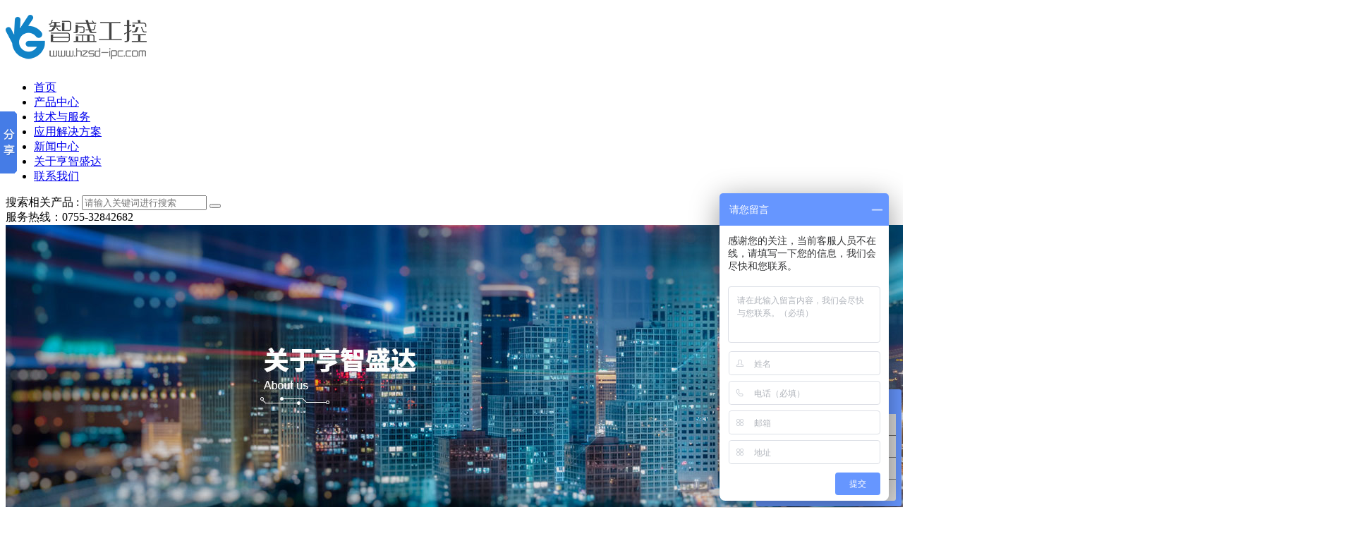

--- FILE ---
content_type: text/html; charset=utf-8
request_url: http://www.hzsd-ipc.com/guanyuhengzhishengda.html
body_size: 8064
content:
<!DOCTYPE HTML>
<html>
	<head>
		<meta http-equiv="Content-Type" content="text/html; charset=utf-8" />
		<meta http-equiv="X-UA-Compatible" content="IE=edge">
		<meta name="robots" content="index, follow" />
		<title>关于亨智盛达-亨智盛达（深圳）技术有限公司  </title>
		<meta name="author" content="国人在线|www.36099.com">
		<meta name="keywords" content="" />
		<meta name="description" content="" />
		<link rel="stylesheet" type="text/css" href="/themes/Home/default/Public/css/common.css">
		<link rel="stylesheet" type="text/css" href="/themes/Home/default/Public/css/layout.css">
		<link rel="stylesheet" type="text/css" href="/themes/Home/default/Public/css/font.css">
		<script src="/themes/Home/default/Public/js/jquery.js"></script>
		<script src="/themes/Home/default/Public/js/javascript.js"></script>
		<script type="text/javascript" src="/themes/Home/default/Public/js/jquery.SuperSlide.2.1.1.js"></script>
	</head>
	<body>
		<!--[if lt IE 8]><script language="javascript" type="text/javascript"> 
window.location.href='/themes/Home/default/browserIE7.html';
</script><![endif]-->
		<!--[if IE 8]><iframe src='/themes/Home/default/browserIE8.html' style="width:100%;" scrolling="no" frameborder=0 'allowfullscreen'></iframe><![endif]-->

		
		<div class="header fl wh slow fixed">
			<div class="container">
				<h1 class="logo fl">
					<a href="/"><img src="/uploads/201811/5bf60787bc6fc.png" title="亨智盛达（深圳）技术有限公司  " alt="亨智盛达（深圳）技术有限公司  "></a>
				</h1>
				
				<ul id="nav" class="nav clearfix fl">
					<li class="nLi ">
					<a href="/" class="navAone">首页</a>
					</li>
					<li class="nLi ">
							<a href="/chanpinzhongxin.html" class="navAone" >产品中心</a>
						
						</li><li class="nLi ">
							<a href="/dingzhifuwu.html" class="navAone" >技术与服务</a>
						
						</li><li class="nLi ">
							<a href="/yingyongjiejuefangan.html" class="navAone" >应用解决方案</a>
						
						</li><li class="nLi ">
							<a href="/xinwenzhongxin.html" class="navAone" >新闻中心</a>
						
						</li><li class="nLi active ">
							<a href="/guanyuhengzhishengda.html" class="navAone" >关于亨智盛达</a>
						
						</li><li class="nLi ">
							<a href="/lianxiwomen.html" class="navAone" >联系我们</a>
						
						</li>				</ul>
				
				<div class="fr search slow">
					<em class="icon-search"></em>
					<div class="box slow">
						<form action="/?m=search" method="post">
							<span>搜索相关产品 : </span>
							<input type="text" class="sear_text" name="keyword" placeholder="请输入关键词进行搜索" />
							<button type="submit" class="icon-search" value="" /></button>
						</form>
					</div>
				</div>	
<div class="tel fr effect-lower"><em class="icon-phone"></em>
	<span class="effect-lower-block">服务热线：0755-32842682</span>
</div>
			</div>
		</div>
		<script type="text/javascript">
			jQuery("#nav").slide({
				type: "menu",
				titCell: ".nLi",
				targetCell: ".subnav",
				effect: "fade", //slideDown
				delayTime: 300,
				triggerTime: 0,
				returnDefault: true
			});
		</script>

		<!--header-->
		
		
	<div class="banner-within fl wh oh"><img alt="亨智盛达（深圳）技术有限公司  " title="亨智盛达（深圳）技术有限公司  " src="/uploads/201811/5bff9c86894d4.jpg"></div>
	<div class="menu fl wh slow">
	<div class="container">
				<ul>
							<li>
					<a href="/guanyuhengzhishengda#bod1">公司简介</a>
				</li>
								<li>
					<a href="/guanyuhengzhishengda#bod2">企业文化</a>
				</li>
								<li class="">
					<a href="/qiyehuanjing.html" class="">实力展示 </a>
				</li>
								<li>
					<a href="/guanyuhengzhishengda#bod4">荣誉资质</a>
				</li>
								<li>
					<a href="/guanyuhengzhishengda#bod5">人才招聘</a>
				</li>
						</ul>
			</div>
</div>
	<!--导航 end-->
	<div class="rack fl wh AboutBox">
		<div class="introduction block fl wh" id="bod1" name="bod1">
			<div class="container">
				<h2 class="titleAx">
			公司简介
			<font>Company profile

</font>
			<hr />
		</h2>

				<div class="left fl">
					<img src="/uploads/202012/5fc5a166c0b74.jpg" width="600" height="330" alt="" />				</div>

				<div class="right fr">
					 亨智盛达（深圳）技术有限公司（旗下品牌：智盛工控），是一家集研发、生产、销售，代工为一体的多元化发展的高科技企业。<br />
<br />
公司主要生产销售工控主板，OPS插拔式电脑，商显主板，工控电脑，迷你电脑，电脑终端机，一体机主板，云计算终端机，软路由、自助终端主板，IPFS等专业IT应用产品及配件，产品广泛应用于一体机，云计算平台，工业控制，系统集成，智能交通控制，监控，车载电脑，广告机，多媒体发布机等行业，产品畅销全国各地，并且远销澳大利亚，俄罗斯，美国，阿根廷，乌兹别克斯坦，德国、意大利、西班牙，菲律宾等国！产品质量稳定，品质可靠，已经取得众多行业客户的认可！<br />
<br />
以市场为导向，以客户需求为动力，以客户满意为己任，以合作共赢为目标，亨智盛达（深圳）技术有限公司用诚信赢得客户信赖，用负责的态度一步一个脚印，稳步向前发展。<br />				</div>

			</div>
		</div>
		<!--公司简介 end-->
		<div class="culture block bgd fl wh" id="bod2" name="bod2">
			<div class="container">
				<h2 class="titleAx">企业文化
<font>Company culture</font>
<hr />
</h2>

				<ul class="list">

					<li>
						<em><img src="/themes/Home/default/Public/images/ico301.png"></em>
						<h3>企业愿景</h3>
						<hr />
						<p>成为中国具有价值及具有规模的工控领域IT产品供货商</p>
					</li>
					<li>
						<em><img src="/themes/Home/default/Public/images/ico302.png"></em>
						<h3>企业使命</h3>
						<hr />
						<p>
							以产品创新开拓市场；以优良品质满足顾客；以人为本关爱员工</p>
					</li>

					<li>
						<em><img src="/themes/Home/default/Public/images/ico303.png"></em>
						<h3> 价值观</h3>
						<hr />
						<p>
							不止创造产品，也创造更多更好的物质精神财富，实现企业价值和个人价值</p>
					</li>

					<li>
						<em><img src="/themes/Home/default/Public/images/ico304.png"></em>
						<h3>质量方针
</h3>
						<hr />
						<p>全员参与，科学管理，全面品管，顾客满意</p>
					</li>

				</ul>

			</div>
		</div>
		<!--文化 end-->
		<div class="ambient block fl wh" id="bod3" name="bod3">
			<div class="container">
				<h2 class="titleAx">企业环境
<font>Business environment</font>
<hr />
</h2>
				<ul class="list">
					<li class="effect-oneBox one">
							<a href="/qiyehuanjing.html">
								<div class="effect-one pic"> <img class="effect-one-img ImgPrimary" src="/uploads/201812/5c0791873901c.jpg" alt="工厂环境" /></div>

								<h4>工厂环境</h4>

							</a>
						</li><li class="effect-oneBox two">
							<a href="/qiyehuanjing.html">
								<div class="effect-one pic"> <img class="effect-one-img ImgPrimary" src="/uploads/201811/5bffb48ac94f6.jpg" alt="工厂环境" /></div>

								<h4>工厂环境</h4>

							</a>
						</li><li class="effect-oneBox two">
							<a href="/qiyehuanjing.html">
								<div class="effect-one pic"> <img class="effect-one-img ImgPrimary" src="/uploads/201811/5bffb47cd8583.jpg" alt="工厂环境" /></div>

								<h4>工厂环境</h4>

							</a>
						</li><li class="effect-oneBox two">
							<a href="/qiyehuanjing.html">
								<div class="effect-one pic"> <img class="effect-one-img ImgPrimary" src="/uploads/201811/5bffb46823624.jpg" alt="工厂环境" /></div>

								<h4>工厂环境</h4>

							</a>
						</li><li class="effect-oneBox two">
							<a href="/qiyehuanjing.html">
								<div class="effect-one pic"> <img class="effect-one-img ImgPrimary" src="/uploads/201811/5bfe5e9a3ad99.jpg" alt="工厂环境" /></div>

								<h4>工厂环境</h4>

							</a>
						</li>				</ul>
			</div>
		</div>
		<!--公司环境 end-->
		<div class="honor block bgd fl wh" id="bod4" name="bod4">
			<div class="container">
				<h2 class="titleAx">荣誉资质
<font>Honor</font>
<hr />
</h2>

				<div class="picScroll-left">

					<a class="prev icon-angle-left slow"></a>
					<a class="next icon-angle-right slow"></a>

					<div class="long">
						<ul class="list list-honor">
							<li class="effect-oneBox slow">
									<a href="/rongyuzizhi.html" class="">
										<img src="/uploads/202304/6436a967b6c72.jpg" class="" alt="亨智盛达商标注册证1">
										<h4>亨智盛达商标注册证1</h4>
									</a>
								</li><li class="effect-oneBox slow">
									<a href="/rongyuzizhi.html" class="">
										<img src="/uploads/202304/6436a97a02af4.jpg" class="" alt="亨智盛达商标注册证2">
										<h4>亨智盛达商标注册证2</h4>
									</a>
								</li><li class="effect-oneBox slow">
									<a href="/rongyuzizhi.html" class="">
										<img src="/uploads/202304/6436a98a20b8d.jpg" class="" alt="亨智盛达商标注册证3">
										<h4>亨智盛达商标注册证3</h4>
									</a>
								</li><li class="effect-oneBox slow">
									<a href="/rongyuzizhi.html" class="">
										<img src="/uploads/202304/6436b1f7395ec.jpg" class="" alt="CCC证书">
										<h4>CCC证书</h4>
									</a>
								</li><li class="effect-oneBox slow">
									<a href="/rongyuzizhi.html" class="">
										<img src="/uploads/202304/6436b35ab130e.png" class="" alt="CE证书">
										<h4>CE证书</h4>
									</a>
								</li><li class="effect-oneBox slow">
									<a href="/rongyuzizhi.html" class="">
										<img src="/uploads/202304/6436b36dabdab.jpg" class="" alt="3C英文证书">
										<h4>3C英文证书</h4>
									</a>
								</li>						</ul>
					</div>
				</div>

				<script type="text/javascript">
					jQuery(".honor .picScroll-left").slide({
						mainCell: ".list",
						autoPage: true,
						effect: "leftLoop",
						vis: 4,
						prevCell: ".prev",
						nextCell: ".next",
						pnLoop: true
					});
				</script>
			</div>
		</div>
		<!--荣誉证书 end-->

		<div class="job block bgd fl wh" id="bod5" name="bod5">
			<div class="container">
				<h2 class="titleAx">人才招聘
<font>Recruitment
</font>
<hr />
</h2>

				<div class="sideMenu">
					<h2 class="title">
                                            <b>
                                                销售工程师                                            </b>
                                            <span>
                                                招聘人数：2                                            </span>
                                            <span>
                                                工作地址：深圳                                            </span>
                                            <a href="mailto:销售邮箱：sales@hzsd-ipc.com" class="slow">
                                                投递简历
                                            </a>
                                        </h2>
						<div class="box">

							<p style="margin-top:0px;margin-bottom:0px;padding:0px;color:#333333;font-family:&quot;font-size:14px;white-space:normal;background-color:#FFFFFF;">
	1、负责公司产品（intel X86 工业级电脑主板，应用于数字标牌、POS机、网络防火墙、路由器等）的销售及推广；
</p>
<p style="margin-top:0px;margin-bottom:0px;padding:0px;color:#333333;font-family:&quot;font-size:14px;white-space:normal;background-color:#FFFFFF;">
	2、根据市场营销计划，完成部门销售指标；
</p>
<p style="margin-top:0px;margin-bottom:0px;padding:0px;color:#333333;font-family:&quot;font-size:14px;white-space:normal;background-color:#FFFFFF;">
	3、开拓新市场,发展新客户,增加产品销售范围；
</p>
<p style="margin-top:0px;margin-bottom:0px;padding:0px;color:#333333;font-family:&quot;font-size:14px;white-space:normal;background-color:#FFFFFF;">
	4、负责辖区市场信息的收集及竞争对手的分析；
</p>
<p style="margin-top:0px;margin-bottom:0px;padding:0px;color:#333333;font-family:&quot;font-size:14px;white-space:normal;background-color:#FFFFFF;">
	5、负责销售区域内销售活动的策划和执行，完成销售任务；
</p>
<p style="margin-top:0px;margin-bottom:0px;padding:0px;color:#333333;font-family:&quot;font-size:14px;white-space:normal;background-color:#FFFFFF;">
	6、管理维护客户关系以及客户间的长期战略合作计划。
</p>
						</div><h2 class="title">
                                            <b>
                                                结构工程师                                            </b>
                                            <span>
                                                招聘人数：1                                            </span>
                                            <span>
                                                工作地址：深圳                                            </span>
                                            <a href="mailto:销售邮箱：sales@hzsd-ipc.com" class="slow">
                                                投递简历
                                            </a>
                                        </h2>
						<div class="box">

							<p style="margin-top:0px;margin-bottom:0px;padding:0px;color:#333333;font-family:" font-size:14px;white-space:normal;background-color:#ffffff;"="">1、参与前期的产品选型及结构可实现性的评估工作；&nbsp;
	</p>
<p style="margin-top:0px;margin-bottom:0px;padding:0px;color:#333333;font-family:" font-size:14px;white-space:normal;background-color:#ffffff;"="">
	2、负责产品操作面板和货道的结构，散热结构的设计工作；
</p>
<p style="margin-top:0px;margin-bottom:0px;padding:0px;color:#333333;font-family:" font-size:14px;white-space:normal;background-color:#ffffff;"="">
	3、负责绘制结构2D/3D尺寸图、制作BOM表及其他结构设计阶段的输出文件工作；&nbsp;
	</p>
<p style="margin-top:0px;margin-bottom:0px;padding:0px;color:#333333;font-family:" font-size:14px;white-space:normal;background-color:#ffffff;"="">
	4、分析和解决模具设计阶段的各种结构问题，以及试产\量产过程中的产品可靠性问题；
</p>
<p style="margin-top:0px;margin-bottom:0px;padding:0px;color:#333333;font-family:" font-size:14px;white-space:normal;background-color:#ffffff;"="">
	5、参与ODM\OEM项目结构设计的评估、评审；
	</p>
<p style="margin-top:0px;margin-bottom:0px;padding:0px;color:#333333;font-family:" font-size:14px;white-space:normal;background-color:#ffffff;"="">
	6、负责结构设计规范的制定，以及项目结构创新型专利的编写及申请；&nbsp;
</p>
<p style="margin-top:0px;margin-bottom:0px;padding:0px;color:#333333;font-family:" font-size:14px;white-space:normal;background-color:#ffffff;"="">
	7、协助解决、解答运营过程中遇到的结构相关技术问题。
	</p>
<p style="margin-top:0px;margin-bottom:0px;padding:0px;color:#333333;font-family:" font-size:14px;white-space:normal;background-color:#ffffff;"=""><br />
</p>
<p style="margin-top:0px;margin-bottom:0px;padding:0px;color:#333333;font-family:" font-size:14px;white-space:normal;background-color:#ffffff;"=""><br />
	</p>
<p style="margin-top:0px;margin-bottom:0px;padding:0px;color:#333333;font-family:" font-size:14px;white-space:normal;background-color:#ffffff;"=""><br />
</p>
						</div><h2 class="title">
                                            <b>
                                                硬件工程师                                            </b>
                                            <span>
                                                招聘人数：1                                            </span>
                                            <span>
                                                工作地址：深圳                                            </span>
                                            <a href="mailto:销售邮箱：sales@hzsd-ipc.com" class="slow">
                                                投递简历
                                            </a>
                                        </h2>
						<div class="box">

							<p style="margin-top:0px;margin-bottom:0px;padding:0px;color:#333333;font-family:" font-size:14px;white-space:normal;background-color:#ffffff;"="">
	1、负责产品硬件部分设计，包括元器件选型、原理图设计、PCB设计；
	</p>
<p style="margin-top:0px;margin-bottom:0px;padding:0px;color:#333333;font-family:" font-size:14px;white-space:normal;background-color:#ffffff;"="">
	2、配合团队完成产品的研发、打样、测试及量产；
</p>
<p style="margin-top:0px;margin-bottom:0px;padding:0px;color:#333333;font-family:" font-size:14px;white-space:normal;background-color:#ffffff;"="">
	3、负责技术资料及BOM表编制、生产导入等；
	</p>
<p style="margin-top:0px;margin-bottom:0px;padding:0px;color:#333333;font-family:" font-size:14px;white-space:normal;background-color:#ffffff;"="">
	4、<span style="color:#333333;font-family:&quot;font-size:14px;white-space:normal;background-color:#FFFFFF;">负责对产品的质量和性能的测试，形成完整的测试方案和测试报告；</span>
</p>
<p style="margin-top:0px;margin-bottom:0px;padding:0px;color:#333333;font-family:" font-size:14px;white-space:normal;background-color:#ffffff;"=""><span style="color:#333333;font-family:&quot;font-size:14px;white-space:normal;background-color:#FFFFFF;">5、负</span>责样品的测试、客户反馈问题验证，公司产品说明书制作
	</p>
<p style="margin-top:0px;margin-bottom:0px;padding:0px;color:#333333;font-family:" font-size:14px;white-space:normal;background-color:#ffffff;"="">
	6、负责后续产品的维护升级。
</p>
<div>
	<br />
</div>
						</div><h2 class="title">
                                            <b>
                                                Layout工程师                                            </b>
                                            <span>
                                                招聘人数：1                                            </span>
                                            <span>
                                                工作地址：深圳                                            </span>
                                            <a href="mailto:销售邮箱：sales@hzsd-ipc.com" class="slow">
                                                投递简历
                                            </a>
                                        </h2>
						<div class="box">

							<p style="margin-top:0px;margin-bottom:0px;padding:0px;color:#333333;font-family:&quot;font-size:14px;white-space:normal;background-color:#FFFFFF;">
	1、负责项目产品PCB Layout完成，协助硬件工程师建立元器件库、标准PCB元器件封装；
</p>
<p style="margin-top:0px;margin-bottom:0px;padding:0px;color:#333333;font-family:&quot;font-size:14px;white-space:normal;background-color:#FFFFFF;">
	2、根据结构原理图PCB布局摆放，独立完成PCB设计；
</p>
<p style="margin-top:0px;margin-bottom:0px;padding:0px;color:#333333;font-family:&quot;font-size:14px;white-space:normal;background-color:#FFFFFF;">
	3、根据产品需求进行LAYOUT可行性评估；
</p>
<p style="margin-top:0px;margin-bottom:0px;padding:0px;color:#333333;font-family:&quot;font-size:14px;white-space:normal;background-color:#FFFFFF;">
	4、制作PCB Gerber文件、做板要求、拼板文件，工程EQ回复处理，SMT贴片文件、BOM输出；能够高效协调处理与PCB板生产和贴片过程中遇到的各种技术问题；
</p>
<p style="margin-top:0px;margin-bottom:0px;padding:0px;color:#333333;font-family:&quot;font-size:14px;white-space:normal;background-color:#FFFFFF;">
	5、协助硬件工程师进行简单的PCB板焊接与调试；
</p>
<p style="margin-top:0px;margin-bottom:0px;padding:0px;color:#333333;font-family:&quot;font-size:14px;white-space:normal;background-color:#FFFFFF;">
	6、制定pcb layout规范文档；
</p>
<p style="margin-top:0px;margin-bottom:0px;padding:0px;color:#333333;font-family:&quot;font-size:14px;white-space:normal;background-color:#FFFFFF;">
	<p style="margin-top:0px;margin-bottom:0px;padding:0px;color:#333333;font-family:&quot;font-size:14px;white-space:normal;background-color:#FFFFFF;">
		<br />
	</p>
</p>
						</div>				</div>

			</div>

		</div>

		<script type="text/javascript">
			jQuery(".sideMenu").slide({
				titCell: "h2",
				//鼠标触发对象
				targetCell: ".box",
				//与titCell一一对应，第n个titCell控制第n个targetCell的显示隐藏
				effect: "slideDown",
				//targetCell下拉效果
				delayTime: 300,
				//效果时间
				triggerTime: 150,
				//鼠标延迟触发时间（默认150）
				defaultPlay: true,
				//默认是否执行效果（默认true）
				returnDefault: true //鼠标从.sideMen移走后返回默认状态（默认false）
			});
		</script>

	</div>
	<!--About end-->

		<div class="claer"></div>
		<div class="footer fl wh slow">
			<div class="container">
				<ul class="nav fl">
					
											<li class="x1">
							<h3>产品中心							<font>Product center</font>
							<hr />
							</h3> 
																					<a href="/qianrushizhengji.html">工业电脑</a><a href="/gongkongdiannao.html">工控主板</a><a href="/wangluoanquan.html">网络安全</a><a href="/nanozhengji.html">NANO整机</a><a href="/gongkongzhuban.html">工业平板</a><a href="/naszhengji.html">19寸机架工控机</a>																				</li>
												<li class="x1">
							<h3>技术与服务							<font>hzsd-ipc</font>
							<hr />
							</h3> 
																					<a href="/dingzhifuwu.html">定制服务</a><a href="/shouhoufuwu.html">售后服务</a>																				</li>
												<li class="x1">
							<h3>新闻中心							<font>hzsd-ipc</font>
							<hr />
							</h3> 
																					<a href="/gongsixinwen.html">公司新闻</a><a href="/xingyexinwen.html">行业新闻</a>																				</li>
												<li class="x1">
							<h3>关于亨智盛达							<font>hzsd-ipc</font>
							<hr />
							</h3> 
																													<a href="/guanyuhengzhishengda#bod1">公司简介</a>
																<a href="/guanyuhengzhishengda#bod2">企业文化</a>
																<a href="/qiyehuanjing.html">实力展示</a>
																<a href="/guanyuhengzhishengda#bod4">荣誉资质</a>
																<a href="/guanyuhengzhishengda#bod5">人才招聘</a>
																												</li>
											
					<li class="x1">
							<h3>联系我们
							<font>Contact us</font>
							<hr />
							</h3> 
						
						<span class="wx">
						服务热线：0755-32842682 21071514						<br/>商务部：0755-32842682 21071514						<br/>销售邮箱：sales@hzsd-ipc.com						<br/>技术邮箱：support@hzsd-ipc.com<br>采购邮箱：hzsd_ipc@163.com						<br/>地址：深圳市龙华区大浪街道大浪社区同富邨工业区21栋2楼						</span>
						
						</li>
					
				</ul>
			
				<div class="right fr">
				

					<span><img src="/uploads/201812/5c10e8954ecb9.png"  title="微信二维码" alt="微信二维码">
						关注我们</span>
				
				</div>
			
			</div>
			<div class="down fl wh">
				<div class="container">
					<div class="left fl">
						版权所有©2018~2020 亨智盛达（深圳）技术有限公司  &nbsp;
						<a href="http://beian.miit.gov.cn/" target="_blank">粤ICP备18091357号</a>&nbsp;&nbsp; 
						<a href="/Public/mzsm.html" target="_blank">免责声明</a>&nbsp;&nbsp;
						<a href="/sitemap/index.html" target="_blank">网站地图</a>&nbsp;&nbsp;
						<script type="text/javascript" src="https://s96.cnzz.com/z_stat.php?id=1276478548&web_id=1276478548"></script>&nbsp;&nbsp;
						技术支持：<a href="http://www.grwy.net" target="_blank">国人伟业</a>
									
				</div>
				
				
				
				
				
				<div class="link slow fr icon-angle-down">
						友情链接
						<span>
                            <a href="https://hzsdipc.1688.com/" target="_blank">
                                    亨智盛达商城                                </a>                        </span>
					</div>
				
				
				</div>
			</div>
		</div>
		<div class="kefuBox-One slow">
	<ul>
		<li>
			<a><em class="icon-wechat"></em><b>关注微信</b></a>
			<span class="toolbar-layer img"><img src="/uploads/201812/5c10e8954ecb9.png" class="ewm"></span>
		</li>
        <li class="qq">
			<div class="sidebox">
                <h5>在线咨询<i class="close"></i></h5>
                 <a target="" href="tencent://message/?uin=759634942" rel="nofollow">阿里巴巴</a><a target="" href="tencent://message/?uin=759634942" rel="nofollow">华东华南区</a><a target="" href="tencent://message/?uin=2740101063" rel="nofollow">华中区</a><a target="" href="tencent://message/?uin=3593779757" rel="nofollow">华北区</a><a target="" href="tencent://message/?uin=2740101063" rel="nofollow">采购</a>            </div>
		</li>
		<li class="kf1">
			<a href="javascript:void(0);"><em class="icon-qq"></em><b>在线客服</b></a>
        </li>
		<li>
			<a><em class="icon-phone"></em><b>服务热线</b></a>
			<div class="toolbar-layer tel">
				<hr>
				<font>服务热线：</font>
				13360530679 <br />
				<font>公司邮箱：</font>
				销售邮箱：sales@hzsd-ipc.com<br />
			</div>
		</li>
		<li id="top">
			<a href="#0" class="cd-top"><em class="icon-chevron-up"></em><b>回到顶部</b></a>
		</li>
	</ul>
</div>

<script type="text/javascript">
	jQuery(document).ready(function($) {
		// browser window scroll (in pixels) after which the "back to top" link is shown
		var offset = 300,
			//browser window scroll (in pixels) after which the "back to top" link opacity is reduced
			offset_opacity = 1200,
			//duration of the top scrolling animation (in ms)
			scroll_top_duration = 700,
			//grab the "back to top" link
			$back_to_top = $('.cd-top');

		//hide or show the "back to top" link
		$(window).scroll(function() {
			($(this).scrollTop() > offset) ? $back_to_top.addClass('cd-is-visible'): $back_to_top.removeClass('cd-is-visible cd-fade-out');
			if($(this).scrollTop() > offset_opacity) {
				$back_to_top.addClass('cd-fade-out');
			}
		});

		//smooth scroll to top
		$back_to_top.on('click', function(event) {
			event.preventDefault();
			$('body,html').animate({
				scrollTop: 0,
			}, scroll_top_duration);
		});

	});
</script>
<script type="text/javascript">
  //回到顶部
  function goTop(){
      $('html,body').animate({'scrollTop':0},600);
  };

 $(".kf1").click(function(){
                $(".qq").fadeToggle(200);
              });
$(".close").click(function(){
                $(".qq").fadeOut(100);
              });
</script>
		<script>
			window._bd_share_config = {
				"common": {
					"bdSnsKey": {},
					"bdText": "",
					"bdMini": "2",
					"bdMiniList": false,
					"bdPic": "",
					"bdStyle": "0",
					"bdSize": "16"
				},
				"slide": {
					"type": "slide",
					"bdImg": "6",
					"bdPos": "left",
					"bdTop": "100"
				}
			};
			with(document) 0[(getElementsByTagName('head')[0] || body).appendChild(createElement('script')).src = 'http://bdimg.share.baidu.com/static/api/js/share.js?v=89860593.js?cdnversion=' + ~(-new Date() / 36e5)];
		</script>
		<!--footer-->
		<script>
var _hmt = _hmt || [];
(function() {
  var hm = document.createElement("script");
  hm.src = "https://hm.baidu.com/hm.js?bb2ddfbc1c4bccb0a84bd850b32eac8c";
  var s = document.getElementsByTagName("script")[0]; 
  s.parentNode.insertBefore(hm, s);
})();
</script>
	</body>

</html>